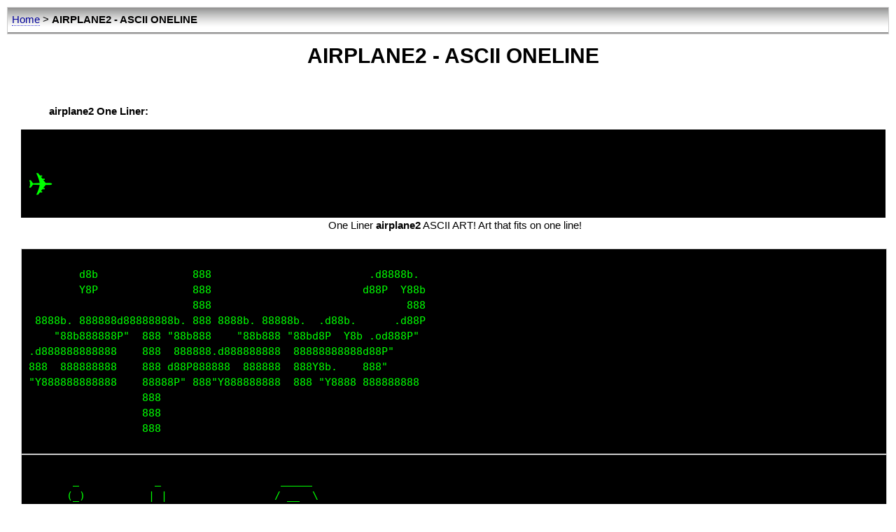

--- FILE ---
content_type: text/html; charset=UTF-8
request_url: https://ascii.co.uk/oneline/airplane2
body_size: 1816
content:

<!doctype html>
<html lang="en">
	<head>
		<title>AIRPLANE2 - ASCII ONELINE</title>
		<style>
			body{
				margin: 0px;
			}
		</style>
		<style>body{margin:0px;padding:10px;background:#fff;font:15px Georgia, sans-serif; color:#000;line-height:150%;text-align:left;}a{color: #009;text-decoration: none;border-bottom: 1px dotted #4040D9;}a:hover{text-decoration: none;border-bottom: 1px solid #009;}</style>
		<link href="//fonts.googleapis.com/css?family=Droid+Sans+Mono" rel="stylesheet" type="text/css" />

		<meta name="description" content="Website containing AIRPLANE2 - ASCII ONELINE and much more. Enjoy our collection of ASCII ART, ASCII Tables and other interactive tools. The place for all things textual.">
		<meta name="keywords" content="AIRPLANE2 ASCII ONELINE, ASCII, ART, ASCII ART, ASCII TABLE, ASCII TEXT, ASCII GENERATOR, ASCII PICTURES">
		<meta name="author" content="ASCII.co.uk">
	</head>
	<body>
		<div style="background:url('/images/nav_bar_back.png');height:35px;border:1px solid #ccc;padding:1px;">
			<div style="margin:5px; width:98%;">
				<a href="/">Home</a> > <b>AIRPLANE2 - ASCII ONELINE</b>
			</div>
		</div>
		<div style="margin-left: 20px; width:98%;">
			<center><h1>AIRPLANE2 - ASCII ONELINE</h1>

			<br />

			<center>


			</center>
		</div>
		<div style="margin-left: 20px;">
		<blockquote><b>airplane2 One Liner:</b></blockquote>
<div style="padding:10px;background: #000;overflow:auto;width:98%;"><font color="#00ff00""><pre><span class="inner-pre" style="font-size: 60px">
✈</span></pre></font></div>

<center>
One Liner <b>airplane2</b> ASCII ART! Art that fits on one line!
</center>
		<br />
		<div style="padding:10px;background: #000; border: 1px solid #ccc;overflow:auto;width:98%;">
	<font color="#00ff00">
		<pre>        d8b               888                         .d8888b.  
        Y8P               888                        d88P  Y88b 
                          888                               888 
 8888b. 888888d88888888b. 888 8888b. 88888b.  .d88b.      .d88P 
    "88b888888P"  888 "88b888    "88b888 "88bd8P  Y8b .od888P"  
.d888888888888    888  888888.d888888888  88888888888d88P"      
888  888888888    888 d88P888888  888888  888Y8b.    888"       
"Y888888888888    88888P" 888"Y888888888  888 "Y8888 888888888  
                  888                                           
                  888                                           
                  888                                           
</pre>
	</font>
</div>
<div style="padding:10px;background: #000; border: 1px solid #ccc;overflow:auto;width:98%;">
	<font color="#00ff00">
		<pre>       _            _                   _____ 
      (_)          | |                 / __  \
  __ _ _ _ __ _ __ | | __ _ _ __   ___ `' / /'
 / _` | | '__| '_ \| |/ _` | '_ \ / _ \  / /  
| (_| | | |  | |_) | | (_| | | | |  __/./ /___
 \__,_|_|_|  | .__/|_|\__,_|_| |_|\___|\_____/
             | |                              
             |_|                              
</pre>
	</font>
</div>
<div style="padding:10px;background: #000; border: 1px solid #ccc;overflow:auto;width:98%;">
	<font color="#00ff00">
		<pre>                                                                           
           88                        88                                    
           ""                        88                                    
                                     88                                    
,adPPYYba, 88 8b,dPPYba, 8b,dPPYba,  88 ,adPPYYba, 8b,dPPYba,   ,adPPYba,  
""     `Y8 88 88P'   "Y8 88P'    "8a 88 ""     `Y8 88P'   `"8a a8P_____88  
,adPPPPP88 88 88         88       d8 88 ,adPPPPP88 88       88 8PP"""""""  
88,    ,88 88 88         88b,   ,a8" 88 88,    ,88 88       88 "8b,   ,aa  
`"8bbdP"Y8 88 88         88`YbbdP"'  88 `"8bbdP"Y8 88       88  `"Ybbd8"'  
                         88                                                
                         88                                                
             
 ad888888b,  
d8"     "88  
        a8P  
     ,d8P"   
   a8P"      
 a8P'        
d8"          
88888888888  
             
             
</pre>
	</font>
</div>
<div style="padding:10px;background: #000;overflow:auto;width:98%;"><font color="#00ff00""><pre><span class="inner-pre">

		<blockquote>
		<h1>ASCII Character Codes:</h1>
		<h2>a = ASCII 97</h2><h2>i = ASCII 105</h2><h2>r = ASCII 114</h2><h2>p = ASCII 112</h2><h2>l = ASCII 108</h2><h2>a = ASCII 97</h2><h2>n = ASCII 110</h2><h2>e = ASCII 101</h2><h2>2 = ASCII 50</h2>		<h1>Capitalised:</h1>
		<h2>A = ASCII 65</h2><h2>I = ASCII 73</h2><h2>R = ASCII 82</h2><h2>P = ASCII 80</h2><h2>L = ASCII 76</h2><h2>A = ASCII 65</h2><h2>N = ASCII 78</h2><h2>E = ASCII 69</h2><h2>2 = ASCII 50</h2>		</blockquote>

</pre></div>
				</div>
		<br /><br />
<script>
  (function(i,s,o,g,r,a,m){i['GoogleAnalyticsObject']=r;i[r]=i[r]||function(){
  (i[r].q=i[r].q||[]).push(arguments)},i[r].l=1*new Date();a=s.createElement(o),
  m=s.getElementsByTagName(o)[0];a.async=1;a.src=g;m.parentNode.insertBefore(a,m)
  })(window,document,'script','//www.google-analytics.com/analytics.js','ga');

  ga('create', 'UA-58323661-1', 'auto');
  ga('send', 'pageview');

</script>


<br /><br />
<div style="clear: both;"></div>
<br /><br />

<center>

<br />
</center>

<br /><br />
	</body>
</html>
